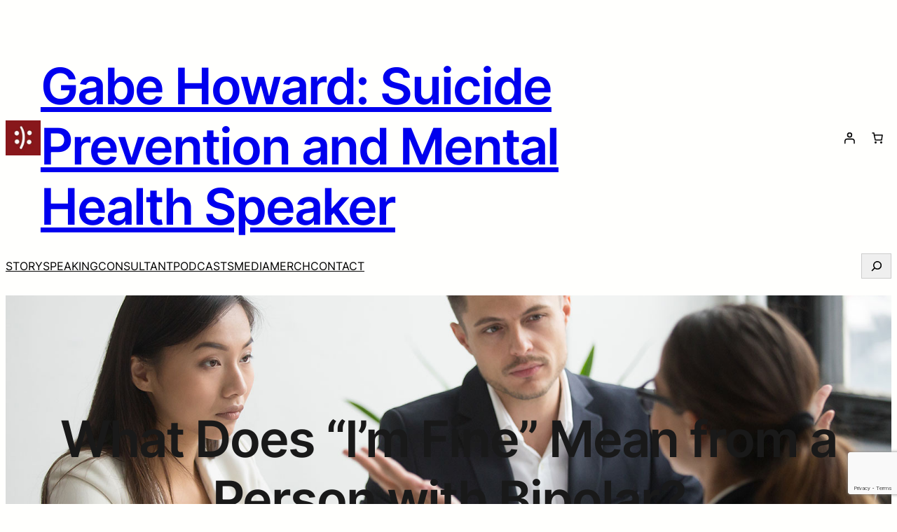

--- FILE ---
content_type: text/html; charset=utf-8
request_url: https://www.google.com/recaptcha/api2/anchor?ar=1&k=6LfqDgQdAAAAAKwY2tSTN4GadiH3eM0oMTqa5IB8&co=aHR0cHM6Ly93d3cuZ2FiZWhvd2FyZC5jb206NDQz&hl=en&v=PoyoqOPhxBO7pBk68S4YbpHZ&size=invisible&anchor-ms=20000&execute-ms=30000&cb=cjcwoll1vp51
body_size: 48878
content:
<!DOCTYPE HTML><html dir="ltr" lang="en"><head><meta http-equiv="Content-Type" content="text/html; charset=UTF-8">
<meta http-equiv="X-UA-Compatible" content="IE=edge">
<title>reCAPTCHA</title>
<style type="text/css">
/* cyrillic-ext */
@font-face {
  font-family: 'Roboto';
  font-style: normal;
  font-weight: 400;
  font-stretch: 100%;
  src: url(//fonts.gstatic.com/s/roboto/v48/KFO7CnqEu92Fr1ME7kSn66aGLdTylUAMa3GUBHMdazTgWw.woff2) format('woff2');
  unicode-range: U+0460-052F, U+1C80-1C8A, U+20B4, U+2DE0-2DFF, U+A640-A69F, U+FE2E-FE2F;
}
/* cyrillic */
@font-face {
  font-family: 'Roboto';
  font-style: normal;
  font-weight: 400;
  font-stretch: 100%;
  src: url(//fonts.gstatic.com/s/roboto/v48/KFO7CnqEu92Fr1ME7kSn66aGLdTylUAMa3iUBHMdazTgWw.woff2) format('woff2');
  unicode-range: U+0301, U+0400-045F, U+0490-0491, U+04B0-04B1, U+2116;
}
/* greek-ext */
@font-face {
  font-family: 'Roboto';
  font-style: normal;
  font-weight: 400;
  font-stretch: 100%;
  src: url(//fonts.gstatic.com/s/roboto/v48/KFO7CnqEu92Fr1ME7kSn66aGLdTylUAMa3CUBHMdazTgWw.woff2) format('woff2');
  unicode-range: U+1F00-1FFF;
}
/* greek */
@font-face {
  font-family: 'Roboto';
  font-style: normal;
  font-weight: 400;
  font-stretch: 100%;
  src: url(//fonts.gstatic.com/s/roboto/v48/KFO7CnqEu92Fr1ME7kSn66aGLdTylUAMa3-UBHMdazTgWw.woff2) format('woff2');
  unicode-range: U+0370-0377, U+037A-037F, U+0384-038A, U+038C, U+038E-03A1, U+03A3-03FF;
}
/* math */
@font-face {
  font-family: 'Roboto';
  font-style: normal;
  font-weight: 400;
  font-stretch: 100%;
  src: url(//fonts.gstatic.com/s/roboto/v48/KFO7CnqEu92Fr1ME7kSn66aGLdTylUAMawCUBHMdazTgWw.woff2) format('woff2');
  unicode-range: U+0302-0303, U+0305, U+0307-0308, U+0310, U+0312, U+0315, U+031A, U+0326-0327, U+032C, U+032F-0330, U+0332-0333, U+0338, U+033A, U+0346, U+034D, U+0391-03A1, U+03A3-03A9, U+03B1-03C9, U+03D1, U+03D5-03D6, U+03F0-03F1, U+03F4-03F5, U+2016-2017, U+2034-2038, U+203C, U+2040, U+2043, U+2047, U+2050, U+2057, U+205F, U+2070-2071, U+2074-208E, U+2090-209C, U+20D0-20DC, U+20E1, U+20E5-20EF, U+2100-2112, U+2114-2115, U+2117-2121, U+2123-214F, U+2190, U+2192, U+2194-21AE, U+21B0-21E5, U+21F1-21F2, U+21F4-2211, U+2213-2214, U+2216-22FF, U+2308-230B, U+2310, U+2319, U+231C-2321, U+2336-237A, U+237C, U+2395, U+239B-23B7, U+23D0, U+23DC-23E1, U+2474-2475, U+25AF, U+25B3, U+25B7, U+25BD, U+25C1, U+25CA, U+25CC, U+25FB, U+266D-266F, U+27C0-27FF, U+2900-2AFF, U+2B0E-2B11, U+2B30-2B4C, U+2BFE, U+3030, U+FF5B, U+FF5D, U+1D400-1D7FF, U+1EE00-1EEFF;
}
/* symbols */
@font-face {
  font-family: 'Roboto';
  font-style: normal;
  font-weight: 400;
  font-stretch: 100%;
  src: url(//fonts.gstatic.com/s/roboto/v48/KFO7CnqEu92Fr1ME7kSn66aGLdTylUAMaxKUBHMdazTgWw.woff2) format('woff2');
  unicode-range: U+0001-000C, U+000E-001F, U+007F-009F, U+20DD-20E0, U+20E2-20E4, U+2150-218F, U+2190, U+2192, U+2194-2199, U+21AF, U+21E6-21F0, U+21F3, U+2218-2219, U+2299, U+22C4-22C6, U+2300-243F, U+2440-244A, U+2460-24FF, U+25A0-27BF, U+2800-28FF, U+2921-2922, U+2981, U+29BF, U+29EB, U+2B00-2BFF, U+4DC0-4DFF, U+FFF9-FFFB, U+10140-1018E, U+10190-1019C, U+101A0, U+101D0-101FD, U+102E0-102FB, U+10E60-10E7E, U+1D2C0-1D2D3, U+1D2E0-1D37F, U+1F000-1F0FF, U+1F100-1F1AD, U+1F1E6-1F1FF, U+1F30D-1F30F, U+1F315, U+1F31C, U+1F31E, U+1F320-1F32C, U+1F336, U+1F378, U+1F37D, U+1F382, U+1F393-1F39F, U+1F3A7-1F3A8, U+1F3AC-1F3AF, U+1F3C2, U+1F3C4-1F3C6, U+1F3CA-1F3CE, U+1F3D4-1F3E0, U+1F3ED, U+1F3F1-1F3F3, U+1F3F5-1F3F7, U+1F408, U+1F415, U+1F41F, U+1F426, U+1F43F, U+1F441-1F442, U+1F444, U+1F446-1F449, U+1F44C-1F44E, U+1F453, U+1F46A, U+1F47D, U+1F4A3, U+1F4B0, U+1F4B3, U+1F4B9, U+1F4BB, U+1F4BF, U+1F4C8-1F4CB, U+1F4D6, U+1F4DA, U+1F4DF, U+1F4E3-1F4E6, U+1F4EA-1F4ED, U+1F4F7, U+1F4F9-1F4FB, U+1F4FD-1F4FE, U+1F503, U+1F507-1F50B, U+1F50D, U+1F512-1F513, U+1F53E-1F54A, U+1F54F-1F5FA, U+1F610, U+1F650-1F67F, U+1F687, U+1F68D, U+1F691, U+1F694, U+1F698, U+1F6AD, U+1F6B2, U+1F6B9-1F6BA, U+1F6BC, U+1F6C6-1F6CF, U+1F6D3-1F6D7, U+1F6E0-1F6EA, U+1F6F0-1F6F3, U+1F6F7-1F6FC, U+1F700-1F7FF, U+1F800-1F80B, U+1F810-1F847, U+1F850-1F859, U+1F860-1F887, U+1F890-1F8AD, U+1F8B0-1F8BB, U+1F8C0-1F8C1, U+1F900-1F90B, U+1F93B, U+1F946, U+1F984, U+1F996, U+1F9E9, U+1FA00-1FA6F, U+1FA70-1FA7C, U+1FA80-1FA89, U+1FA8F-1FAC6, U+1FACE-1FADC, U+1FADF-1FAE9, U+1FAF0-1FAF8, U+1FB00-1FBFF;
}
/* vietnamese */
@font-face {
  font-family: 'Roboto';
  font-style: normal;
  font-weight: 400;
  font-stretch: 100%;
  src: url(//fonts.gstatic.com/s/roboto/v48/KFO7CnqEu92Fr1ME7kSn66aGLdTylUAMa3OUBHMdazTgWw.woff2) format('woff2');
  unicode-range: U+0102-0103, U+0110-0111, U+0128-0129, U+0168-0169, U+01A0-01A1, U+01AF-01B0, U+0300-0301, U+0303-0304, U+0308-0309, U+0323, U+0329, U+1EA0-1EF9, U+20AB;
}
/* latin-ext */
@font-face {
  font-family: 'Roboto';
  font-style: normal;
  font-weight: 400;
  font-stretch: 100%;
  src: url(//fonts.gstatic.com/s/roboto/v48/KFO7CnqEu92Fr1ME7kSn66aGLdTylUAMa3KUBHMdazTgWw.woff2) format('woff2');
  unicode-range: U+0100-02BA, U+02BD-02C5, U+02C7-02CC, U+02CE-02D7, U+02DD-02FF, U+0304, U+0308, U+0329, U+1D00-1DBF, U+1E00-1E9F, U+1EF2-1EFF, U+2020, U+20A0-20AB, U+20AD-20C0, U+2113, U+2C60-2C7F, U+A720-A7FF;
}
/* latin */
@font-face {
  font-family: 'Roboto';
  font-style: normal;
  font-weight: 400;
  font-stretch: 100%;
  src: url(//fonts.gstatic.com/s/roboto/v48/KFO7CnqEu92Fr1ME7kSn66aGLdTylUAMa3yUBHMdazQ.woff2) format('woff2');
  unicode-range: U+0000-00FF, U+0131, U+0152-0153, U+02BB-02BC, U+02C6, U+02DA, U+02DC, U+0304, U+0308, U+0329, U+2000-206F, U+20AC, U+2122, U+2191, U+2193, U+2212, U+2215, U+FEFF, U+FFFD;
}
/* cyrillic-ext */
@font-face {
  font-family: 'Roboto';
  font-style: normal;
  font-weight: 500;
  font-stretch: 100%;
  src: url(//fonts.gstatic.com/s/roboto/v48/KFO7CnqEu92Fr1ME7kSn66aGLdTylUAMa3GUBHMdazTgWw.woff2) format('woff2');
  unicode-range: U+0460-052F, U+1C80-1C8A, U+20B4, U+2DE0-2DFF, U+A640-A69F, U+FE2E-FE2F;
}
/* cyrillic */
@font-face {
  font-family: 'Roboto';
  font-style: normal;
  font-weight: 500;
  font-stretch: 100%;
  src: url(//fonts.gstatic.com/s/roboto/v48/KFO7CnqEu92Fr1ME7kSn66aGLdTylUAMa3iUBHMdazTgWw.woff2) format('woff2');
  unicode-range: U+0301, U+0400-045F, U+0490-0491, U+04B0-04B1, U+2116;
}
/* greek-ext */
@font-face {
  font-family: 'Roboto';
  font-style: normal;
  font-weight: 500;
  font-stretch: 100%;
  src: url(//fonts.gstatic.com/s/roboto/v48/KFO7CnqEu92Fr1ME7kSn66aGLdTylUAMa3CUBHMdazTgWw.woff2) format('woff2');
  unicode-range: U+1F00-1FFF;
}
/* greek */
@font-face {
  font-family: 'Roboto';
  font-style: normal;
  font-weight: 500;
  font-stretch: 100%;
  src: url(//fonts.gstatic.com/s/roboto/v48/KFO7CnqEu92Fr1ME7kSn66aGLdTylUAMa3-UBHMdazTgWw.woff2) format('woff2');
  unicode-range: U+0370-0377, U+037A-037F, U+0384-038A, U+038C, U+038E-03A1, U+03A3-03FF;
}
/* math */
@font-face {
  font-family: 'Roboto';
  font-style: normal;
  font-weight: 500;
  font-stretch: 100%;
  src: url(//fonts.gstatic.com/s/roboto/v48/KFO7CnqEu92Fr1ME7kSn66aGLdTylUAMawCUBHMdazTgWw.woff2) format('woff2');
  unicode-range: U+0302-0303, U+0305, U+0307-0308, U+0310, U+0312, U+0315, U+031A, U+0326-0327, U+032C, U+032F-0330, U+0332-0333, U+0338, U+033A, U+0346, U+034D, U+0391-03A1, U+03A3-03A9, U+03B1-03C9, U+03D1, U+03D5-03D6, U+03F0-03F1, U+03F4-03F5, U+2016-2017, U+2034-2038, U+203C, U+2040, U+2043, U+2047, U+2050, U+2057, U+205F, U+2070-2071, U+2074-208E, U+2090-209C, U+20D0-20DC, U+20E1, U+20E5-20EF, U+2100-2112, U+2114-2115, U+2117-2121, U+2123-214F, U+2190, U+2192, U+2194-21AE, U+21B0-21E5, U+21F1-21F2, U+21F4-2211, U+2213-2214, U+2216-22FF, U+2308-230B, U+2310, U+2319, U+231C-2321, U+2336-237A, U+237C, U+2395, U+239B-23B7, U+23D0, U+23DC-23E1, U+2474-2475, U+25AF, U+25B3, U+25B7, U+25BD, U+25C1, U+25CA, U+25CC, U+25FB, U+266D-266F, U+27C0-27FF, U+2900-2AFF, U+2B0E-2B11, U+2B30-2B4C, U+2BFE, U+3030, U+FF5B, U+FF5D, U+1D400-1D7FF, U+1EE00-1EEFF;
}
/* symbols */
@font-face {
  font-family: 'Roboto';
  font-style: normal;
  font-weight: 500;
  font-stretch: 100%;
  src: url(//fonts.gstatic.com/s/roboto/v48/KFO7CnqEu92Fr1ME7kSn66aGLdTylUAMaxKUBHMdazTgWw.woff2) format('woff2');
  unicode-range: U+0001-000C, U+000E-001F, U+007F-009F, U+20DD-20E0, U+20E2-20E4, U+2150-218F, U+2190, U+2192, U+2194-2199, U+21AF, U+21E6-21F0, U+21F3, U+2218-2219, U+2299, U+22C4-22C6, U+2300-243F, U+2440-244A, U+2460-24FF, U+25A0-27BF, U+2800-28FF, U+2921-2922, U+2981, U+29BF, U+29EB, U+2B00-2BFF, U+4DC0-4DFF, U+FFF9-FFFB, U+10140-1018E, U+10190-1019C, U+101A0, U+101D0-101FD, U+102E0-102FB, U+10E60-10E7E, U+1D2C0-1D2D3, U+1D2E0-1D37F, U+1F000-1F0FF, U+1F100-1F1AD, U+1F1E6-1F1FF, U+1F30D-1F30F, U+1F315, U+1F31C, U+1F31E, U+1F320-1F32C, U+1F336, U+1F378, U+1F37D, U+1F382, U+1F393-1F39F, U+1F3A7-1F3A8, U+1F3AC-1F3AF, U+1F3C2, U+1F3C4-1F3C6, U+1F3CA-1F3CE, U+1F3D4-1F3E0, U+1F3ED, U+1F3F1-1F3F3, U+1F3F5-1F3F7, U+1F408, U+1F415, U+1F41F, U+1F426, U+1F43F, U+1F441-1F442, U+1F444, U+1F446-1F449, U+1F44C-1F44E, U+1F453, U+1F46A, U+1F47D, U+1F4A3, U+1F4B0, U+1F4B3, U+1F4B9, U+1F4BB, U+1F4BF, U+1F4C8-1F4CB, U+1F4D6, U+1F4DA, U+1F4DF, U+1F4E3-1F4E6, U+1F4EA-1F4ED, U+1F4F7, U+1F4F9-1F4FB, U+1F4FD-1F4FE, U+1F503, U+1F507-1F50B, U+1F50D, U+1F512-1F513, U+1F53E-1F54A, U+1F54F-1F5FA, U+1F610, U+1F650-1F67F, U+1F687, U+1F68D, U+1F691, U+1F694, U+1F698, U+1F6AD, U+1F6B2, U+1F6B9-1F6BA, U+1F6BC, U+1F6C6-1F6CF, U+1F6D3-1F6D7, U+1F6E0-1F6EA, U+1F6F0-1F6F3, U+1F6F7-1F6FC, U+1F700-1F7FF, U+1F800-1F80B, U+1F810-1F847, U+1F850-1F859, U+1F860-1F887, U+1F890-1F8AD, U+1F8B0-1F8BB, U+1F8C0-1F8C1, U+1F900-1F90B, U+1F93B, U+1F946, U+1F984, U+1F996, U+1F9E9, U+1FA00-1FA6F, U+1FA70-1FA7C, U+1FA80-1FA89, U+1FA8F-1FAC6, U+1FACE-1FADC, U+1FADF-1FAE9, U+1FAF0-1FAF8, U+1FB00-1FBFF;
}
/* vietnamese */
@font-face {
  font-family: 'Roboto';
  font-style: normal;
  font-weight: 500;
  font-stretch: 100%;
  src: url(//fonts.gstatic.com/s/roboto/v48/KFO7CnqEu92Fr1ME7kSn66aGLdTylUAMa3OUBHMdazTgWw.woff2) format('woff2');
  unicode-range: U+0102-0103, U+0110-0111, U+0128-0129, U+0168-0169, U+01A0-01A1, U+01AF-01B0, U+0300-0301, U+0303-0304, U+0308-0309, U+0323, U+0329, U+1EA0-1EF9, U+20AB;
}
/* latin-ext */
@font-face {
  font-family: 'Roboto';
  font-style: normal;
  font-weight: 500;
  font-stretch: 100%;
  src: url(//fonts.gstatic.com/s/roboto/v48/KFO7CnqEu92Fr1ME7kSn66aGLdTylUAMa3KUBHMdazTgWw.woff2) format('woff2');
  unicode-range: U+0100-02BA, U+02BD-02C5, U+02C7-02CC, U+02CE-02D7, U+02DD-02FF, U+0304, U+0308, U+0329, U+1D00-1DBF, U+1E00-1E9F, U+1EF2-1EFF, U+2020, U+20A0-20AB, U+20AD-20C0, U+2113, U+2C60-2C7F, U+A720-A7FF;
}
/* latin */
@font-face {
  font-family: 'Roboto';
  font-style: normal;
  font-weight: 500;
  font-stretch: 100%;
  src: url(//fonts.gstatic.com/s/roboto/v48/KFO7CnqEu92Fr1ME7kSn66aGLdTylUAMa3yUBHMdazQ.woff2) format('woff2');
  unicode-range: U+0000-00FF, U+0131, U+0152-0153, U+02BB-02BC, U+02C6, U+02DA, U+02DC, U+0304, U+0308, U+0329, U+2000-206F, U+20AC, U+2122, U+2191, U+2193, U+2212, U+2215, U+FEFF, U+FFFD;
}
/* cyrillic-ext */
@font-face {
  font-family: 'Roboto';
  font-style: normal;
  font-weight: 900;
  font-stretch: 100%;
  src: url(//fonts.gstatic.com/s/roboto/v48/KFO7CnqEu92Fr1ME7kSn66aGLdTylUAMa3GUBHMdazTgWw.woff2) format('woff2');
  unicode-range: U+0460-052F, U+1C80-1C8A, U+20B4, U+2DE0-2DFF, U+A640-A69F, U+FE2E-FE2F;
}
/* cyrillic */
@font-face {
  font-family: 'Roboto';
  font-style: normal;
  font-weight: 900;
  font-stretch: 100%;
  src: url(//fonts.gstatic.com/s/roboto/v48/KFO7CnqEu92Fr1ME7kSn66aGLdTylUAMa3iUBHMdazTgWw.woff2) format('woff2');
  unicode-range: U+0301, U+0400-045F, U+0490-0491, U+04B0-04B1, U+2116;
}
/* greek-ext */
@font-face {
  font-family: 'Roboto';
  font-style: normal;
  font-weight: 900;
  font-stretch: 100%;
  src: url(//fonts.gstatic.com/s/roboto/v48/KFO7CnqEu92Fr1ME7kSn66aGLdTylUAMa3CUBHMdazTgWw.woff2) format('woff2');
  unicode-range: U+1F00-1FFF;
}
/* greek */
@font-face {
  font-family: 'Roboto';
  font-style: normal;
  font-weight: 900;
  font-stretch: 100%;
  src: url(//fonts.gstatic.com/s/roboto/v48/KFO7CnqEu92Fr1ME7kSn66aGLdTylUAMa3-UBHMdazTgWw.woff2) format('woff2');
  unicode-range: U+0370-0377, U+037A-037F, U+0384-038A, U+038C, U+038E-03A1, U+03A3-03FF;
}
/* math */
@font-face {
  font-family: 'Roboto';
  font-style: normal;
  font-weight: 900;
  font-stretch: 100%;
  src: url(//fonts.gstatic.com/s/roboto/v48/KFO7CnqEu92Fr1ME7kSn66aGLdTylUAMawCUBHMdazTgWw.woff2) format('woff2');
  unicode-range: U+0302-0303, U+0305, U+0307-0308, U+0310, U+0312, U+0315, U+031A, U+0326-0327, U+032C, U+032F-0330, U+0332-0333, U+0338, U+033A, U+0346, U+034D, U+0391-03A1, U+03A3-03A9, U+03B1-03C9, U+03D1, U+03D5-03D6, U+03F0-03F1, U+03F4-03F5, U+2016-2017, U+2034-2038, U+203C, U+2040, U+2043, U+2047, U+2050, U+2057, U+205F, U+2070-2071, U+2074-208E, U+2090-209C, U+20D0-20DC, U+20E1, U+20E5-20EF, U+2100-2112, U+2114-2115, U+2117-2121, U+2123-214F, U+2190, U+2192, U+2194-21AE, U+21B0-21E5, U+21F1-21F2, U+21F4-2211, U+2213-2214, U+2216-22FF, U+2308-230B, U+2310, U+2319, U+231C-2321, U+2336-237A, U+237C, U+2395, U+239B-23B7, U+23D0, U+23DC-23E1, U+2474-2475, U+25AF, U+25B3, U+25B7, U+25BD, U+25C1, U+25CA, U+25CC, U+25FB, U+266D-266F, U+27C0-27FF, U+2900-2AFF, U+2B0E-2B11, U+2B30-2B4C, U+2BFE, U+3030, U+FF5B, U+FF5D, U+1D400-1D7FF, U+1EE00-1EEFF;
}
/* symbols */
@font-face {
  font-family: 'Roboto';
  font-style: normal;
  font-weight: 900;
  font-stretch: 100%;
  src: url(//fonts.gstatic.com/s/roboto/v48/KFO7CnqEu92Fr1ME7kSn66aGLdTylUAMaxKUBHMdazTgWw.woff2) format('woff2');
  unicode-range: U+0001-000C, U+000E-001F, U+007F-009F, U+20DD-20E0, U+20E2-20E4, U+2150-218F, U+2190, U+2192, U+2194-2199, U+21AF, U+21E6-21F0, U+21F3, U+2218-2219, U+2299, U+22C4-22C6, U+2300-243F, U+2440-244A, U+2460-24FF, U+25A0-27BF, U+2800-28FF, U+2921-2922, U+2981, U+29BF, U+29EB, U+2B00-2BFF, U+4DC0-4DFF, U+FFF9-FFFB, U+10140-1018E, U+10190-1019C, U+101A0, U+101D0-101FD, U+102E0-102FB, U+10E60-10E7E, U+1D2C0-1D2D3, U+1D2E0-1D37F, U+1F000-1F0FF, U+1F100-1F1AD, U+1F1E6-1F1FF, U+1F30D-1F30F, U+1F315, U+1F31C, U+1F31E, U+1F320-1F32C, U+1F336, U+1F378, U+1F37D, U+1F382, U+1F393-1F39F, U+1F3A7-1F3A8, U+1F3AC-1F3AF, U+1F3C2, U+1F3C4-1F3C6, U+1F3CA-1F3CE, U+1F3D4-1F3E0, U+1F3ED, U+1F3F1-1F3F3, U+1F3F5-1F3F7, U+1F408, U+1F415, U+1F41F, U+1F426, U+1F43F, U+1F441-1F442, U+1F444, U+1F446-1F449, U+1F44C-1F44E, U+1F453, U+1F46A, U+1F47D, U+1F4A3, U+1F4B0, U+1F4B3, U+1F4B9, U+1F4BB, U+1F4BF, U+1F4C8-1F4CB, U+1F4D6, U+1F4DA, U+1F4DF, U+1F4E3-1F4E6, U+1F4EA-1F4ED, U+1F4F7, U+1F4F9-1F4FB, U+1F4FD-1F4FE, U+1F503, U+1F507-1F50B, U+1F50D, U+1F512-1F513, U+1F53E-1F54A, U+1F54F-1F5FA, U+1F610, U+1F650-1F67F, U+1F687, U+1F68D, U+1F691, U+1F694, U+1F698, U+1F6AD, U+1F6B2, U+1F6B9-1F6BA, U+1F6BC, U+1F6C6-1F6CF, U+1F6D3-1F6D7, U+1F6E0-1F6EA, U+1F6F0-1F6F3, U+1F6F7-1F6FC, U+1F700-1F7FF, U+1F800-1F80B, U+1F810-1F847, U+1F850-1F859, U+1F860-1F887, U+1F890-1F8AD, U+1F8B0-1F8BB, U+1F8C0-1F8C1, U+1F900-1F90B, U+1F93B, U+1F946, U+1F984, U+1F996, U+1F9E9, U+1FA00-1FA6F, U+1FA70-1FA7C, U+1FA80-1FA89, U+1FA8F-1FAC6, U+1FACE-1FADC, U+1FADF-1FAE9, U+1FAF0-1FAF8, U+1FB00-1FBFF;
}
/* vietnamese */
@font-face {
  font-family: 'Roboto';
  font-style: normal;
  font-weight: 900;
  font-stretch: 100%;
  src: url(//fonts.gstatic.com/s/roboto/v48/KFO7CnqEu92Fr1ME7kSn66aGLdTylUAMa3OUBHMdazTgWw.woff2) format('woff2');
  unicode-range: U+0102-0103, U+0110-0111, U+0128-0129, U+0168-0169, U+01A0-01A1, U+01AF-01B0, U+0300-0301, U+0303-0304, U+0308-0309, U+0323, U+0329, U+1EA0-1EF9, U+20AB;
}
/* latin-ext */
@font-face {
  font-family: 'Roboto';
  font-style: normal;
  font-weight: 900;
  font-stretch: 100%;
  src: url(//fonts.gstatic.com/s/roboto/v48/KFO7CnqEu92Fr1ME7kSn66aGLdTylUAMa3KUBHMdazTgWw.woff2) format('woff2');
  unicode-range: U+0100-02BA, U+02BD-02C5, U+02C7-02CC, U+02CE-02D7, U+02DD-02FF, U+0304, U+0308, U+0329, U+1D00-1DBF, U+1E00-1E9F, U+1EF2-1EFF, U+2020, U+20A0-20AB, U+20AD-20C0, U+2113, U+2C60-2C7F, U+A720-A7FF;
}
/* latin */
@font-face {
  font-family: 'Roboto';
  font-style: normal;
  font-weight: 900;
  font-stretch: 100%;
  src: url(//fonts.gstatic.com/s/roboto/v48/KFO7CnqEu92Fr1ME7kSn66aGLdTylUAMa3yUBHMdazQ.woff2) format('woff2');
  unicode-range: U+0000-00FF, U+0131, U+0152-0153, U+02BB-02BC, U+02C6, U+02DA, U+02DC, U+0304, U+0308, U+0329, U+2000-206F, U+20AC, U+2122, U+2191, U+2193, U+2212, U+2215, U+FEFF, U+FFFD;
}

</style>
<link rel="stylesheet" type="text/css" href="https://www.gstatic.com/recaptcha/releases/PoyoqOPhxBO7pBk68S4YbpHZ/styles__ltr.css">
<script nonce="3yWHxW-JYyQHoWp3jow_aw" type="text/javascript">window['__recaptcha_api'] = 'https://www.google.com/recaptcha/api2/';</script>
<script type="text/javascript" src="https://www.gstatic.com/recaptcha/releases/PoyoqOPhxBO7pBk68S4YbpHZ/recaptcha__en.js" nonce="3yWHxW-JYyQHoWp3jow_aw">
      
    </script></head>
<body><div id="rc-anchor-alert" class="rc-anchor-alert"></div>
<input type="hidden" id="recaptcha-token" value="[base64]">
<script type="text/javascript" nonce="3yWHxW-JYyQHoWp3jow_aw">
      recaptcha.anchor.Main.init("[\x22ainput\x22,[\x22bgdata\x22,\x22\x22,\[base64]/[base64]/MjU1Ong/[base64]/[base64]/[base64]/[base64]/[base64]/[base64]/[base64]/[base64]/[base64]/[base64]/[base64]/[base64]/[base64]/[base64]/[base64]\\u003d\x22,\[base64]\x22,\x22bFdqTV7ChlDCjlrCocKfwoLDgMORO8OrZsO9wokHCsKFwpBLw4N7woBOwolkO8Ozw7/CnCHClMK/b3cXKcKLwpbDtBZTwoNgaMKNAsOnWyLCgXRvPlPCug5bw5YUX8KgE8KDw5jDjW3ClQHDgMK7ecONwoTCpW/CjHjCsEPCmCRaKsK5wqHCnCUNwpVfw6zCuklADVIkBA0OwoLDozbDvsOJSh7CgsOqWBdDwpY9wqN4wrtgwr3DpHgJw7LDuSXCn8OvLn/CsC4jwqbClDgGOUTCrB0+cMOEZ3LCgHEJw5TDqsKkwqcNdVbCmk0LM8KaL8OvwoTDphrCuFDDmcOcRMKcw4XCm8O7w7VEIR/DuMKubsKhw6RvOsOdw5sEwp7Cm8KOB8KRw4UHw5Mrf8OWRE7Cs8O+wrRdw4zCqsKSw7fDh8O7IjHDnsKHBz/CpV7CpnLClMKtw5IWesOhdVxfJThmJ0ELw6fCoSEmw4bDqmrDosO8wp8Sw7fCn24fAT3DuE8eB1PDiBE1w4oPOTPCpcOdwpPCpSxYw5l1w6DDl8KkwoPCt3HCpsOywroPwpzCn8O9aMKiKg0Aw48xBcKzXcK/Xi55YMKkwp/CiD3Dmlpfw4pRI8Khw63Dn8OSw5l5WMOnw5vCqULCnlYUQ2Qkw5tnAlrChMK9w7FEMihIRGEdwpt7w6YAAcKiJi9VwoY4w7tiaDrDvMOxwqBvw4TDjmVeXsOrX0d/[base64]/DsWRPMcOIwrvCtsKNw5rCi8K9w6jDk2FQwrovDgbCtcKVw7JJO8KwQWVPwpI5ZcOewrvClmsawo/CvWnDr8Oaw6kZLxnDmMKxwpo6WjnDs8OwGsOEfsO/w4MEw5QtNx3DpcOPPsOgBMOoLG7DnVMow5bClsOaD07Cmk7Ckid6w4/[base64]/[base64]/DrcK5K8OOwrUVLsOsQXLDrcOOwrLDoR/[base64]/Cn0I3VcK2GcK7wrkMw5ANwp0JLcKWZhs1wonDjcK0w47CkGfDj8KUwpMMw60RX0kvwqY4CmVob8K3wqfDthLCo8OOOsO/[base64]/QCLDscO5CGrCmFTCtFHDgE0ywr7DjsOPdMOew4HDt8OXw4XDpnw+w6nCvwDDrg7CqidFw7YIw57DgsOxwp/[base64]/CsgfDq8K5MFwOwrA3w5Qswq0Zw6R7OMKLRcKmacOcwo4/w7YmwrbDvERNwo17w7HCkyLChGQgVRE/w5Z0M8KSw6DCucO9wrDDkcK7w6lmwp1tw4tVw7I5w4nCvljCt8K8E8KYWllga8KuwqZ7e8OlcVh+QMKRdyPDlk8owqlLE8KGAGzCoXbCkcK0BsO6w4DDtX/[base64]/DiVUAw6FzS8O6w4TCm3YHw75wWsKTwrMEwp12SC1QwqocFgQmJyPDl8Oyw7wZwojCtV53W8K/WcKZwpFzLCbChDYMw7IQC8OKwp8KOF3Du8KCwoYsUisFwpTCnUk8NHIfwpt7UcK+C8KMBXlXYMOlJC7DpELCuR8ETBJGVcORwqHCmxIywrsDQEF3woFlURzDvxPCl8KTNkMBNcKSR8Otw54ewqzCssOzSm5Bwp/CskJRw54hPsOxKyIEdFU9AMKewpjDucObwqbCvMOcw6Vjwp1CchPDgsK3Sw/DjGxnwoI+dcK6wrfClcKgwoLDj8Ouw6sVwpQGw6/Dv8KVM8Kkwq7DtFdXQW/Cm8Ogw69yw5Agw4ofwqvClmUSRQN+DlpVHsO8DsO1Y8KmwoDDrsK0acOFw55/wot4w5EXNQPDq0wQSVnCnRzCqMKFw5nClmsXbcO5w6PCncKYbsOBw5DCjk9Nw5XCg2Unw4NgMcK/O33CoGNuZMOeJ8KLJsKcw7E7wr8sLcO5w5vCqsKNe3bDi8OOw7rCkMKHwqRfwq04f2s5wp3Dv04/PsKaS8KxUcKuwrsNfGDDiFdBHCN/wpnCk8Ogw6pGE8KZJBwbEQgUPMOTCS9vIcOYEsKrMT0qUsK9w7jCicOcwr3CscKORRXDjsKlwr7Cvx5Dw60dwqDDtwDCjlTCj8Ozw4fCiEYDe0JuwpBIBjPDrnvCskV/[base64]/[base64]/DuMKfw5TCg8K2O8KGeA7CtlXDrcOdwpLCusOnw7rCucKHK8Ocw7oyTElyJVLDhsO/KsOowpBaw6Aiw4fCh8KMw6c4wo/[base64]/[base64]/[base64]/DgEPDrABpwrwawp3Dh8KtVcKYTMOEKMOkw6kEwqxzw5wqwrsDw5HDk1TDn8KRwqrDtcKGw4nDnMO3w7YSJyrDlihaw5g7HMO6wpxic8O7TjF0w6IRwrpawoLDhl3DoE/DmBrDlEcBRwRyaMK8dSvCtcOdwohEPcOtHMOEw7DCgkTCuMKFXMO9woROwroSO1QGwotNwoMLE8OPWcOpUHFFwo7DisOVwojCscOoDMOyw5nCisOqXMKENE3DuQzDkRnCukrDqsOIwo7Ds8O4w6/CuAlbPAYRW8Kww4TCpiFXwogKQznDv3/Dn8OHwqvCkj7DmFvDs8Kuw5TDksKdw7/DtSI4c8OuTsOyOx7DiVTDqkTDg8OgaC/Csidjw7hTw4LCgMKRDHVww7glwq/CulzDg3PDlCPDqMKhcxDCtEgSZRgMwq5fwoHChcOTT01Dw74iNGV7dA4hNWXCvcK9wovDvQ3DmUdobjNPwq3CsE7DnzrDn8KJOQXCr8Kxb0TDvcKRLhdYUypNWXJYCxXCond9w6thwooLHsOSXMKcwo7DqCdMLMKHV2vCqMK/wqzCmcOtw5LCgcO2w5bCqzbDncK6EMK/wq5PwoHCo2XDlHnDg3YDwol1SMKmT1bDmMOywrlpU8O4AGTCmVJFw6nDuMKdb8OwwqUzD8OCwqoGIMOPw4MlDsKqPsOhPQtswo/DqXrDrsORDsKMwrbCpcOJwo1rw5rDqTbCosOvw4bCslvDocKkwoNWw4TDrj58w7lyLnbDp8KFwqPCmHAhIMOSHcKiMBBpKnPDgcKBw5HCmsKxwrAIwq7Dm8OJEBU2wqPCh3/CjMKawpEfEsKuwpDDicKEKh/DqsKjSjbCpwcnwqvDhHIew41kwowsw4wOw6HDrcOkMcK7w4t4ThRhA8Kvw55cwq0hSztlMALDk3TCilVrw4/Dpzd0CVM9w44Fw7TDt8O+N8Kyw6/[base64]/Co8KXEcOTCQLDrjYbwq/DvlnCrTkOwqRSFTxgdWdWw6YQPSxyw7/CnlFOPcKFHcKXEFwODETCtsKRwphpw4bDt38ewqfDtDt2FsK1Q8K/bEnCqW7DuMKVFMKLwqrDk8OLAsKkesKHEgQ+w4M2wr3DmB5jKsO4wqI/w5/DgsKoDAbDt8Omwo8kJWTCkg1HwojDpA7DoMOADMKkb8OJXsKeJhnDmhw6McKWN8ObwrDDiRJvFsOowpZTMw/CkcOawrjDncOfMhQpw5nCjwrDhUA1w4x2wohMwr/[base64]/DvFwLeRTDu8OSZEXDncO4wqJLw41TQcKmTD1hPcOTGVkgw6lSwqFxw4LClMO1w4E1CRMFwopEbcOgwqfCsFs8fARGw4s/KXzDq8KNw4Fkw7dcw5DDscKuwqUMwpdDw4XCtsKBw73Dq3rDvcKnUyhrBQJZwohZwpkyU8ORw6/DqHAqAz/DncKgwpNFwosOYsOow6t3TkbCnB9kwq4jwpbCuQ7DlSQqw4fCv1/CpRPCn8Otw7smGCcMw4pjM8KAT8Ksw4XCsW3CujrCuDfDq8OSw5nDqcKVYcOILsOww6dOwpwZFyRGZsOAMsKDwpUSJ05JGG0KfcKFO216eQDDt8OTwppkwrJeBQvDgMO3Z8OXJsKMw4jDjcKTPgRowrvCtSxcwpNpUMOaTMO1w5zCrUPCisK1RMKswotXVV/Ds8OAwrpEw48bw4LCvcOUTMKuVypOccKGw6jCv8OYwqMSbMOfw7rCusK0AHhvacK8w48kwrs/S8OGw4lGw6EkX8Oiw68owqFHF8Olwo8/woTDsgTCo1TCo8O0w6ozwrzCjHrDhGktScK4wqBGwrvCgsKMw5LCqGXDgMKvw6BkShHDgMOAw7nChEjDssO7wrHDnDrCjcK1JcOKeWoVIF3DizjCtsKbbsKaA8KfYGwxTCA9wpk1w5PCkMKhasOHDsKGw6ZZeQx9woVADRnDjzF/V0HDrB3Cj8KkwqrDtMO4w55jNUnDlMKrw47DrHpVwoI2EMKYw77DlR/CkRd1OsO6w54kP1YMB8Otf8KDX23DvS/Dm0UJwpbCiSN1wpDDl11Sw73DsEk/[base64]/Dh8OscDBVLMKzwp7Cnh9hw7RgJ345G0HCg33CgsKPw77DtMO2PFfDjsKMw6LDvsKoFAt3NhfCl8OhMgbCglQ5woFxw5RpCU/DsMO+w4BzKTY6BcKnw4RiAcKzw4NSAmt5XhHDtFg2dcOQwqptwqbCuGTCgMOzwq5iasKEUmEndkF/wpbDssOXBcKowovDqWQIcUzDnHI+wpIzw7nCjz0dWEldw5zDtjU3KGUFVsKgBMO1wpNmw6vDkBjCozltw4vCngUfw4vCnTIFM8OLwpoCw43DgcKTw5nCrcKLLsOFw4fDiXEew55Owo5fAcKdacK7wrstQsOvw58jwqwzbcOgw7YKMh/DncKNwpEJw7oaZ8KgZcO8wrfClsOEYTF5fg/[base64]/wq7Cq3kQQcOdeHHDhn7CgsKPNUDDtMKVMsO7SgVbEMO3JcONFiPDnCNJw68pw4gJHMO/w4TCl8Kew5/CgsOfw5Vawr0/w7vDnmjCg8Olw4XChEbCnMO8w4tWe8KvHzvCpMO5NcKbUcKhwpHCuwzCisK9T8KVGRgSw6/DrcOGw5MdAcONw4rCtQ3DtcKlPcKHw5F9w7PCrMO/wobCsAcnw6AZw77DgsO9ZMKIw7vCpsKuVsKAPQxkwrtmwpNEwprDjTrCtMO6dzAQw7PDtsKnVTkaw4/ClcOVw5kkwpPDo8Ohw4PDgSp7dVLDilMAwrHCm8KiHzfDqsKKasKoOsOewr7DnAxHw6/DhH8eHVnDs8OpdmBbeBBGwqxyw7NyBsKmRcKlaQdcHxbDlMKPZxsLwrcTw41ATsOTXHMVwpLDoQBIw7zDqmxJw6rCosKKaxJaUmgcexAYwpvDosOnwrtfwpDCjUnDmsKCH8KYMXbDjsKDesKIwqHChh3Ds8O5TcKpfH7CpyPCt8OXDSvDngPDlsKXScKdKlB/[base64]/[base64]/KgZ4ccOhfcKjwp/CqyHCki8XLmFTwpbCmg/[base64]/Cs3NjwrrDu8ORc8ObSl3CiRfDlmHCisKKXhDDusO0K8KCw4JAQxdsaQ7CvsOCRTbDnHw4Ij5RJE/Cn3zDvsKpF8OuJcKUTXrDvSnDkRTDrUodwpAtQMOOVcOWwrDCiHgaT0XCrsKuLTBiw6hvwr8Xw7Q8YgkOwrwBF3PCuzXCj2BIw5zCl8KswoRLw5HDtMOgIFI/[base64]/[base64]/DlGnDrsO8N8O/C8OXwoNkN8KKZsKLw6UXwqPDjCggwqUfQsKEwp7Dm8O8c8O0e8OaQRjCpcKbacODw6VGw6V5F2A/d8KYwqvChl3Dq3/DiWXCicOYwqpxwq4twpvCp3ooCV9RwqceWR7CligvZjzCgRnCjGsVKx9PJnLCpsK8DMOAc8Khw63CrD/DocK/[base64]/[base64]/w6PDqS3Dp8O/wo7DhjUEGsOuw5dqwqYawot3wpcrw6hdwq96Il9DQ8OVZMK9w6FKOMKCwqbDssK6wrHDucK8OMK/KgbDvsKbXDUCIMO4YSHDjMKpeMONOwViEcOtB2RXwrnDpTctX8Kiw6Qqw7/CksKQwr3Dq8Kww5jDvEXChlrCj8KBJTQqWhElwp3CuUnDik/ChQbCgsKXwokxwqokw6JQcSh+RAfCqnwJwrFIw6QLw5zDvQ3DozLCt8KcGVR4w5LDkcOqw57CqC7Cm8K5UsOIw7NgwpsAXHJQQ8Kww6DDucOowoXCicKOP8OZYj3CrQVVwpDCrcOjOMKKwqhzwpt2HMOPw6RQblTCh8OCwoRvTcKbER3DqcO/RD5pW3oFBETComc7ElrDrcOaLHFwRcOvZMKvw7LChmnDrcOow4MZw5jChzDChsKpUUzCssOAScK9D3vDm0TDulIlwoBtw5Nzwr/CvkrDq8Ksc1TCtcOVHmHCpQfDm1s+w5DDhxJgwoYsw6jCvEQowoB/R8KlAsOQwqHDkyEiw7vCqcOtRcOVw4Few4U+wrrChCs7PVXCoTbCs8Kjw67CnFLDsUQHaB88FcKswqtMwqvDjsKfwo7DkgbCiDIMwrI5d8KjwrXDm8KLw73Crhs/wpN2N8KcwofCqcOkTlIUwrIVc8OLVsK5w7wmXiLDulwWwrHCucK9enkhSXDDl8K+D8OfwpXDs8KFJMObw6kVM8OMUDXDu37DlMKpE8Ouw7/CjcOewrcyQSAowrhRcADDn8O0w7x9eSjDpQ/CocKjwoE4QzQHw7vDoQInw585JCrDmcOUw4XChDNuw61+wofCrTnDtSFjw7/DhG/DosKWw6dGS8KwwqXDp0DCpUnDssKNw7oBakMXw7MCwrISd8OWOsOUwrvCrCHCj3nCr8KCSSd3K8KuwrLCvMO/[base64]/DgMOfZ1IxbsOgw7IZwqjDpXBTdFxtwrk3w4MjBmBIRsOEw7hqfX3Cgl3Drz8aworCjsOFw6ELwqjDmwxNwpjDs8KITMOLOk0RU1ANw5LDuw7DpGs3dTfCoMOjDcKMwqUcwp52FcKowpTDqQHDhyFww6E/UsO0AcKXwpnCsg9Pwq9xJFXDscKpwqnDk0fDjMK0wpZXw4tPDUnCtTApb0bCuEvClsKoBMOfK8KVwr3Ct8OcwpcrNMO8w5gPelrDjsK6ZDDCoyNiIkHDhsO+w4bDq8OVw6Qiwp3CsMK0w7Zfw6sOwrQew5/Chz1Lw7orwqEkw5gmS8KTXsKObsKNw7Y8FsKnwr4mfMO2w7sPwpJswoAXw77CjMKfaMKiw5fCmUtMwqB6w78gYRZ0w4jChMKywobDkjLCr8OXO8Kyw6k/L8OfwpRfe0fChsOhwqzCtBnDnsK+NsKbwpTDj2PCgcO3woBpwp/ClRV8WE8pfsOGw689wqHCtcKWWsOowqbCgcK/wpfCmMOLDyQAMsK8KcK9byA5EQXCjhRYwrs5ck3CjMK6BsK3ZcKFwp9bwqjCsBMCw5nCicOkO8OWAAvCq8K/wrdoLhPCisKsemJVwoEkVsOfw5MTw4/DlAfCqAbCqhrDmcOOGsKzwqbDsgTDvMKJwr7Dq05nEcK2AcK4w5vDuUrDssKDTcKdw5nCqMKdDVgbwrTCjmHDlTbDrUJbccODdmtTM8Kbw4nChcKZOmTCgAfCiQjDsMK/wqQrwrkZIMOvw6jDrcKMw5Qtwp40MMKUdRt9wpMRXH7Dr8OuV8O7woTCmHgGOAbDkxXDlcKVw5vCtcOWwqfDsTUGw57DlGDCgcOywq1PwrbCnlwWVMOQScKpw7zCo8O5NCjCsnR1w5HCtcOSw7Vmw4LDlFfDqsKvRCEILA1dKDQlfMKnw5jCqwBPacOgw5I/[base64]/Cth/CocOECXs/FXXDhETCsBNhwql4ecOyG2xIbsO8wq/CtGdewqBjwqLCnwN9wqDDsnUmXR3CmsOkwp06XsOow6XCosObwpB/J07CrEcyBX4pF8O/a09bRVfCsMOmFWB2UA9RwoTChcKswrfCrsOYJ00SOcOTw488woIKw57Cj8KhIA7DuB93AsOAXj7CvcKwIBvCv8KNAMK9w4V8wprDhTXDtkzCnxDCpnzCgGHDksKRKBMmw5R6w4gkNMKBOsKUM35MZTLDmDTDpRTClXDDqWbDjsKMwoRRwrnCq8K8HFTDoC/ClcKBEBfCm0LCq8Kgw7YcDsKyEUE1w7PCv2fCkzTDi8KsVcOdw7XDo3syR2PDnAvDoXrCkg5UZjzCtcOXwoc3w6zDjMKoYTfCjzxTNErClcKUwozCsRHDjMOXMVTDvsOQIyNtw6V9wonDucKWVR/CjsOTGkwlAMO+Yj7DvEbCtcOsL0jDqytrKsOMwpPDmcKVKcOEwp7CsVtFwrEqw6pxLSfDlcK6B8K4wqFVJUthbTZkPcKjKyVFWTLDvjl3QhFmwqjCki/CjcKHw5HDncOTw7UcIjXCqsKqw6UKAB/[base64]/DvxF/wqfDjsO6BAnDvsKKFCxAJcOSw53DrcK9w7vCvA/DssOYdknDm8O+w6wNw7zCsx/[base64]/DgDPClcKFOcOnIcOJwq3CrWUBQQwTw49sMsKDw5EeLcOkw4DDj2LCmwY4w47Dtkhfw51oCS9Kw5jDhsO+CzjCqMKNB8ODNMK3VsOCw6fCr0zDl8K/WsOWK0fCtCXCgcOqwr/[base64]/DoQQ0ZcO0wqDCtMK9GMKyRQ5cKHQ7XXPCiMO9f8KqDcOkw7YHUsOCP8OoT8KAG8K0wqDCn1LCnAJISVvCmsKmX23Dt8Onw7PDn8O+QCbCncKoUCEBBFnDujcbwrDCnsOzTsOeRMKBwr7CrS/DnWhfwr3DsMKwMTfDp2oZWBrDjksNCmB4QHbDh1FTwocgwowHdwNVwqJzFsKQVcKKMcO2woHCqMKHwo3Cj0zCvzpNw5tfwqsdAHbDng7DuBEnD8Kxw5ZzACDDj8OLacKaEMKje8KsPsO/w4/Do37Cj0rCoWlGPcO3RMKcNsKnw5NkeEQow7h+OiVAbcKibxIAc8KDRB5Zw7vCmBAFZDJMN8OlwqofTyHCr8OoD8O/w6jDsh0QX8OPw5QgacOQECN+w4ZkbTLDu8O2aMOJwrHDlWfDjR04w69SW8KvwpTCp2dDV8O9wqY1K8KOw4Jww5HCvMK4Cx/[base64]/Dhk8ZUm/CjsOlJcOhTMODw5VbCsOFwoNUezRxIS7DsiUKGEtqw619D2EZTWEvKWc/[base64]/w5DDtMOhwrNdwpbCu8KdBcO1UcK8N8KgTn3DrGB3wpLDqH5MV3XDpcOoWTxCPcODc8Kjw65qWmrDkMKiFsOvcTbDr0DCiMKTw6/CqWd+wrF4wp5Gw4PDtSzCq8OALBA5wo47wqPDk8KewoXCjsO/wqlRwq7DisKgw7TDjcKqw6rDhxzCjGVrJTA1w7XDk8ODw6obTVQxfRjDnQM3A8Kqwp0Sw5jDgMOCw4fDgcOlwqQ/w4gPSsOVwo4ewo1jIMOxwpzCqFLCu8O4w43DgsOvEcK3csO9w4QDAMKUecKNYCHCrMKvw4zDpRDCnsKKwoMNwpnCn8KFwqTCgHRow7PDmcOsMsOja8OVD8OZBsO+w4dtwrzCi8Oqw43CgcO8w5/Dn8ONWsKlw6wFw65+FMKxw5sowp7DqlUFEWo4wqN/[base64]/Dn8KYTEk3dAfChMODw4HDm0nCiMOYeTZpLCPDlMO5ATbCv8Osw47DsArDgRYqOsKCw75xw5TDh2Y7wqDDpXxwM8OOwotmwqdpwrx8U8K/a8KaIsOBX8Knwq4IwoFwwpAgWMKmJsO+EcKSw7DCicKVw4DDnDBEwr7Dkm1vKcOWe8KgPsKCdsOjISRTeMKSw7zClMONw47CvcKjfikUdsKvdUV9wobCo8Kxwo3CisKYPcOyN1xmTgZ0QDoECsKcXsOTw5rDgMKuwrlVw5zCqsOvwoZ9QcOKfMOsf8OSw5Z5wp/CicOqw6DDk8OhwrlfHkzCqmXChMOeTEnCosK1w5PDqAXDoUnChsO6woNmLMOIXMOlw6rCrCnDrCZ0woHDmMKKfsOww5/CosOcw7p9R8OIw57Co8O/KcKsw4VINcKdYF3Ck8Kkw4zCnTs3w5PDlcKgbG/DsH3DmsK5w4t1w4c/EsKuw5FjYsOCSA3DgsKPIBPCmETDri9uM8OuRkjDvVLChhPCrVbCnjzCr0sOQcKvTMKHwp/DqMKHwoLDnifDm0HCrmzDhsKnwpcLFTvDkxDCuk/CtsK8EMOXw4FZwo1wAMKBIzZBw7VWVlFfwq3ChcKlJsKPEzzCv2vCqMOvwo/[base64]/aAsMw4lTwovDqsO3w6YnwqEfw5bCnVoWw69xw59ww6sjw5Juw7/ChsKsOkrCoGFfwptdUQATwqvChcORBMK6MUHDpsKBdMK6woDDgcKIDcKFw47CnsOIwpBlwpk/d8K/wowPwooCWGVhanxSI8KObmnCocKmM8OIMcKFw7MjwrJrbCB2YcOdwqLCjDlBBMKYw7jCscOgwqDDnWUcwrvChG5vwpo1w4Byw6/DpMO5wpIIdsKWH1cMSDzCmCRjw6BbIGx5w4zCicKFw7HCsmQdw5nDmMOLDn3ClcOjwqXDv8OewrXCu1rDu8KLEMOLN8KmwojCgsKiw73Dk8KDw7bCkcKZwr1teCk+wp/DjWHCrTwUNsKiLcOiwpLCk8OEwpRtwr7CvMOew5INdHZVKSIPwqZvw67ChcOLSMKSNzXCv8Kzw4bDkMOlKsOXZcOgI8OxfMKqd1bDpQrCqFDDmAjCu8KELknDlg3DpsKNw4IEwqrDuzUvwqHDnsORRMK/QFwUYVsiwptARcKdw7rDl1l8PsKpwqMtw7IkGHHCj31CdmRnOzTCtnN/[base64]/wocUw4oudcKUw7bChsOrf8KFTRhYw7TCmcO7wq4obcKhw40Ew5/Dnn1bcsOhKHHDnsO3LlfCl2bDtlPCucKHw6TCvMKRHmPCl8KxGVQowpE5UGZLwqMvc0nCuU/DomUnEcOsecKUwrPDh1nDpMKPw7HDgl7CsnnDmFrDpsK/w4o3w7EBXUUMfMKowofCqXbCgMOcwp7CoRlTHk1eSzTCmRNWw4XCrRthwp9Zc1nCn8KWw7nDlcO/[base64]/DgMK0CTwDwqfClsOfw7LCmkbDoisNYjxLIMKtVsOfE8K4d8KYwplCwrvDjsODccKLZjvDuw0vwohnXMKyworDn8K5wq8uwo0GJ0PCt2LCqDXDo3XCsUVQwqYnDT0pGmt6w4w/RMKOwpzDiBnCuMO4JD/DhmzCiSPCnUx4V0Y2YzYsw4ZQJsKSTsOrw6J1dHvCrcO0w7fDqRrCqcO1VygSEDfCscOMwpJLw79twpLDtEgQVsKGPcOBS2TCs2g4wr7DkMOwwqwOwrdYJcKXw5FbwpQrwp4CasKuw7/DucKvLsOcI1zCpWpPwrTChhPDj8KSw7YXGsKjw7/CnhQuH1vDtRhfHVLDm2Jow5vCs8O6w7x+RhQUBcKZwr3DhMOMdsKgw4FLwop1SsOawpskEMKdCUoAC2Bzwq/Cv8OcwoHDqcOvOQ8hwrMtZsKXYS7CpmzCvcKiw4khI0kQwr1Lw6VxLMOHPcOVw7U8S19lRj3Ct8OUQ8OVWcKsGMOYw74/wrg7w5/[base64]/CkTkdTMOWIiInwqFJcMKlDMOMw4HCjR90wptew4HChGjCk1rDqMOmamDDlz3DsXRNw6UZei/Di8KiwpQSDcOtw5/[base64]/CnsOsUTnDtMKgw4kGw47CksO/[base64]/esO5BE3CpDTDqEUlDsKtwq0fw67Duih4wrVbTMKow7fCgcKAFBTCvHRZwo/DrmpywrxLR1jDvAjCscKIwp3Cu1HCgizDqVN8UsKawpbCicKBw53CgjgBw6DCo8KPLhnCmMKlw4rCjsKHRTQUwo3CiQoVMUo7w4/[base64]/CqTrDlSzDiQ7ChTbCg8OrEnpXVANhw7jDqGgkwqLDgMOYw6M2woXDj8OJRW4Fw4R/wr1QXsKOEl7CkAfDlsKceQFMPxHDl8Kpb3/[base64]/DvcOJwpbDszFQw6vDpcKBw692XMK/wr3DohnDgl7DhD8/wq/DgGbDnG1VCcOOOMKOwr/[base64]/DvwIRw4/ChsOQYARHwqlHwrQbw6IowrBwE8Ovw5c6em4jK1fCv1dGRVgnw47CsUF5VnnDgRLDgMKqA8OtEknChWBqBcKowqjCjzIRw6/CjQ7CscO0DsKLMmM7WsKJwq83w6cbd8KpRsOoJAjDnMKqTCwHwrbCmm50M8OHw5DCp8Oow5HDssKEw5RWw4I8w6BUwrdAw7TDqVExwoxdCirCicOEasO8wp9lw7/DljQlw4tFw77Cr0HDoxLDmMOfwrNefcOjPMKrQyrCusK5CMK2w4FkwpvCvStSw6s3bFTCjU9Qw7lXOBwcb33Cn8KJwr3Dj8O5dnJhwrDCqBIxa8O9BjBdw6R3wpfCsx/CuxLDo0LDocKowrcFwqoNw7vChMO1G8KIeznCtsKpwqkHw7ISw7hNw5ZAw4o2wr5Xw5slHE9Yw6cWCmsQfy7Crn8Fw4DDlsK6wr3CscKfUMOcMcOxw61HwoFjdUjCvx8OFFIkwpPDoSkZw7nDm8KVw582fwtcworCkcKTQGrDgcK8AMK9aAbDt2gaBx/[base64]/HkhPGsKqwr7Dn2BowpMAM0nDqUhhw6PCslbCgsObJjpbwqrCgGlpw6bCvSNEPmHDnivDnwLDqcOGwo7Dt8O5SWLDsiXDgsOoExV+w4TCokxcwqgedcK7KcOeHhd5wrFQUMKHKkRDwq5gwq3DuMKsFsOEcQPCmSzCr1/DlUbDtMOgw47Dv8OiwpFjQMOZDmxzXF8FOi/Ckk3CpS/CllTDt10ZJ8KWJ8OCwqzCjS3CvnfDs8KGHRXDtcKrO8OdwrHDj8KhfMOLOMKEw6YFEmkuw6HDlFzCqsKdw5/CkHfCll7DlAlkw67CrsOowqgvJ8OSw4vCnGjDnMOPClvDlsO/wpx/[base64]/[base64]/[base64]/CjltlwotEJsO+wq/CvXI5KyLCgcK0H8OwKQYJw4LCtV3CgURGw6Vow6XCn8OVayttY35bacO/eMKmd8Obw6HCgMOawrI5wqkHT2TCu8ODAgJcwr3DtMKuby9xWsK/Ci/CrHAOw6oDMcOcw5MKwr9nIkxvFTozw6QSJsKlw5rDrmUzViDCuMKCfl/CtMOIw7RVJzpZBwDClkHCgMKvw6/DscOREsO/w4omw5zCtcKkfsObdMOQXh5Aw6wNN8ODwrsyw57CmGzDp8KcE8KSw73DgEvDumzCgsKCYX9Tw603Wx/CmV3Dsw/CocK7LitywpzDo0bCnsOYw73DvsOJLD8JdsOJwo7CmSHDrsKRH15Yw7sbwr7Dm1PDtidhFcK7w6TCq8OkHEvDtMK0eRrDpsOmXD/[base64]/CisKFd8OOwqDCm8O9w5hbwo9ERzgiaWteUnrDsCwCZcKSw6/Cty58AAjDnHEoaMKMwrHDscKVZsOiw5hQw454wpXCkxROw4p0A09zcT0LKcObLcKPwp5aw7rCtsK5w71zJ8KYwox5U8Ouw4MjDxoiwoc9wqLDvMO3ccOlwrjDucKkw7nClcK3JBw2C33Cljsjb8OYwr7DqG7DqivDkgPCvcOVwo4CGg7DrlvDp8KtZ8Okw5wGw6kNw5/Cq8OLwoIxexXClQ1mKiYkwqvDs8KhLsO1wrrCrSxxwooTByHCksKlbcOaP8O1fcKFw4PDhXQOw7fCjsKMwpx1w5HCnxbDoMKeVMOYw58ow6vCuxnDhkIKA03DgMKrw58TElnClTjClsK3eG/DjAguYxjCoSjDu8OPw7w3HzUaIsKqw4zCtVcBwonClsOhwqkcwoNJwpISwqoTJMKiwpTClMOew7V3FA92Z8KSckTCksK7CMKQwqMzw4hRw4N7b28Jwr3CgsObw7nDknQvw7t/wptLw54twpTCkUfChw3Dr8KmVArCpMOsXXHCr8KGKXDDgcOgRVNScVNKwq3DtTg8wpEfw4Iww54iw71LdB/CoGdONcO8w6LCiMOhOcKvFjLDoEcvw5sMwpbCpsOUa0JRw7TDqMKpM0LDrsKKw7TClmzDjcKtwr0nNsKyw6EceATDmsKVwoXCkB3CuyjDtcOqHXjDh8O8DWLCssKXw7hmwpTCiAkFwqfCu0fCowHChsOIwqHDkkI8wrjDvcOBwo/[base64]/DhAnDkjMCw4lUw4/DgcOTw605BMOZw6bCksKBw6o3e8KYC8OEA2fCkgfDscK+w5phZMOUE8KLwrYwL8Odwo7CjHMDwrzDpgvDglgoMhIIwrJwNcOnw4/Dg1TDjsKuwrDDuSA5K8OEbsKsD1/DmzvClx4yWX/DkUpcCcOcCS7Dq8OCwpZJEVXCl33DrCnCgsO0EcKHJMK4wpbDqsKFwr4zCRk2wrHDp8KYCsOzHkU/w5ZZwrLDp04+wrjCgcKVwp3DpcOpw7cAUAM2JMKWQsK6w6nDvsOXIRnCncKWw4wBKMKYwpFmwqsew5vCuMKKc8OpAT5PLcKxQSLCvcKkc28qwqY7wpxKQcKSccKzVUlCw5s2wr/CmMKSXHDChcKPwoLCuiw+DcOvWEIlY8OIDjLCoMO+WMK4OcKQAw3DmyLCosKwfwwDdg17woIGaAtLw6rCgwPClRTDpS/[base64]/DtGdlLsKnw5xQI8Olw6/CnT8Ww5bCjMOSEDpVwooydcO+dcKowpR+bVfDp0gfc8KwKVfCoMKVXsOeHUfDgizDk8OIQlAQw4Jrw6rCkDHCo0/[base64]/DkyErZ8KQw6MzwrlPwqtcw79jwqrCgDJqS8KqBsObwogawojDlMOaNsKNQwzDisK/w6vCuMKQwo89BsKFw4fCpzwrH8OHwpYKVS5kTsOAwp1iMBJkwr0iwoFzwq/DicKFw7JNw4JTw5HCpiR7FMKVw53CjsKtw7rDtgzDm8KNBk12w5lvJ8KOw7xRN17Clk3Cv10zwpDDlx3DkAvCp8KRWcOVwpRlwonCg3zCsk3Dv8KnKAzDnMOvQMKcw6rCn2ozJ2jCucOqY1zCpXFiw7vDpcKHUmXDusOcwoIYwqBZPcK5GcOzeG/CgHHCijgAw7ZfeW/Ck8KZw5fChsOAw73ChMOBw6wqwrdgwpvCu8K7w4PDm8Oxwp4bw5DCmw/Dn0l6w43CqsKMw7HDicOSwqDDmcK2AUDCksKzSlYzJsKMAcKjAi3CgsK2w7ddw7fCgsOKwp3DukZfVMKvQMK/wq7Cj8KuNUbCmCEDw7TCvcKfw7fDmMOXwrJ+w78Kwp/Cg8OUw5TDjcOeWcK0QSPCjsKoAcKTckbDmcKwMGfCmsOdT3XCn8Kqa8OLa8OIwrc5w7oNwrVGwrfDuS/Cv8OLTcK6w6zDug/DmV4+ExLCpFEMfErDpDrClkPDsTPDhMKOw49uw4TCpsOKwoQgw4QtXjAfwrIqCMOVaMOpJcKtw4sdw405w6/Clw3DgMKqTsK8w57CucOBwqVOSmnDtRHCpsOvwqTDkSweOA1Lw5R2N8KTw6BvUcO/wqFMwpNXTMKAFApBwpPDhcKaKcONw4tIYznCtADCkS7DonEFaxrCqnHDnMO8YUMNw5xlwpfDm2BwRSAgScKCOAvCnMKlaMKEwoE0ZcOKw652wrzDncOFw7wFw40Tw4kfJcKaw6k0dnrDjj9+wqshwrXCosOhORkbdMOUQCnDri/CiiVHVmgBwpAkwrTDmzfCvx3Di0Auw5TCnF/CgHd+wr5WwobCkCbCi8KKw5g6CFAUMMKDwo7CicOIw7fDqMO1wr/CoWxhfsK5wrl2w5XCssOoFUsnwqXDgm46acKUw6fCosOKBsOcwrN3BcORE8K1SHBZw4YkAsO3w5bDky7CpcOCYDQKSBoow63CuzZSwq/DvTRIWcKnwrVHFcOQw6rCkwrDncOlwpXCqQ1dDXXCtMKkO0HDkDZZJSDDncO7wo3DmsO0wq7CphDDgsKZK0DCs8KQwpYMw4bDuGdJwpsDBsKjU8KXwrHCpMKMW1tpw5/CnRceUhRkRcK+w4tJKcO9wo/CmxDDpy9rM8OsBQHDu8Odwo7DrMKXwonDp0t8VTArBwd1G8KXw7FaQCPDicKeB8KiOzvCjSDCnjvCjMONw7vCpyvCqMKCwr3CqsO5KcOHIMOxG0HCsnsuY8Kiw5fDrcKtwoDDtsKCw7xwwrovw57Di8K0ScKUwpHClkHCpMKEWUzDlcOjwrA/PR/DpsKKJMOsJcKRw7DDvMKqQjXDvGDCuMKnwooWwphPwohyZl94fkZIworCsjPDtAVGeDVKw5IQfggBBMOiO04Nw6krGw0HwrAcSMKcd8KkZTrDlXjDh8KOw6DCqEjCvsOqYiUoBnzCqMK4w6jCscKhQsOHAsKIw63CqV7Du8KbH3jCh8KMBsO/woLDusOUXiTCkDTDoVPCt8OaU8OSaMOKH8OEw5MyGcODwq/Cn8OtdTnCkCIPwqbCi10PwqxZw4/[base64]/Dn3EAb8K/w7U3XcK+wq1uw7DDpMOZAX3CpcKAIXzCpE3CocOZTcOuw4nCkEY1wpXCm8O+w4vDp8Orw6LDn2xgKMOUIgtuw7TCusOkwr7Dk8KRw5nDk8KzwrdwwphOFcOvw5/Crh5WUEh4wpI4dcK2w4PCv8KFwqwswp/[base64]\\u003d\\u003d\x22],null,[\x22conf\x22,null,\x226LfqDgQdAAAAAKwY2tSTN4GadiH3eM0oMTqa5IB8\x22,0,null,null,null,1,[21,125,63,73,95,87,41,43,42,83,102,105,109,121],[1017145,536],0,null,null,null,null,0,null,0,null,700,1,null,0,\[base64]/76lBhnEnQkZnOKMAhmv8xEZ\x22,0,1,null,null,1,null,0,0,null,null,null,0],\x22https://www.gabehoward.com:443\x22,null,[3,1,1],null,null,null,1,3600,[\x22https://www.google.com/intl/en/policies/privacy/\x22,\x22https://www.google.com/intl/en/policies/terms/\x22],\x22bTaZQGdZffrZQSqLpApk1BmiwLo/d4AJaOqCMzEYM6E\\u003d\x22,1,0,null,1,1769401245113,0,0,[15],null,[26,167,190],\x22RC-d33bZj07vQm92g\x22,null,null,null,null,null,\x220dAFcWeA6uGZVLDiUYHG4Qi7FDLycd_o122YwaAH_HxbydX1RRP1s9ithhBCAR_rRi1m-E-AevQcWFCD98Y5XR6iHClkThXBlJlw\x22,1769484045132]");
    </script></body></html>

--- FILE ---
content_type: text/css; charset=utf-8
request_url: https://www.gabehoward.com/wp-content/cache/min/1/wp-content/themes/blockskit-base/assets/css/blocks.css?ver=1763832333
body_size: 1424
content:
ol,ul{margin-top:0;margin-bottom:10px;padding-left:20px}ol.no-list-style,ul.no-list-style{padding-left:0;list-style-type:none}ol.no-list-style li a,ul.no-list-style li a{text-decoration:none}.wp-block-latest-posts li{margin-bottom:20px}.wp-block-latest-posts li:last-child{margin-bottom:0}.wp-block-latest-posts li>a{font-weight:500}.wp-block-image.is-style-bk-box-shadow img,.wp-block-column.is-style-bk-box-shadow,.wp-block-columns.is-style-bk-box-shadow,.wp-block-group.is-style-bk-box-shadow{box-shadow:0 0 40px rgba(0,0,0,.05)}.wp-block-image.is-style-bk-box-shadow-medium img,.wp-block-column.is-style-bk-box-shadow-medium,.wp-block-columns.is-style-bk-box-shadow-medium,.wp-block-group.is-style-bk-box-shadow-medium{box-shadow:0 0 40px rgba(0,0,0,.1)}.wp-block-image.is-style-bk-box-shadow-large img,.wp-block-column.is-style-bk-box-shadow-large,.wp-block-columns.is-style-bk-box-shadow-large,.wp-block-group.is-style-bk-box-shadow-large{box-shadow:0 0 40px rgba(0,0,0,.15)}.wp-block-image.is-style-bk-box-shadow-hover img:hover,.wp-block-column.is-style-bk-box-shadow-hover:hover,.wp-block-columns.is-style-bk-box-shadow-hover:hover,.wp-block-group.is-style-bk-box-shadow-hover:hover{box-shadow:0 0 40px rgba(0,0,0,.06)}div.is-style-bk-button-secondary .wp-element-button{color:var(--wp--preset--color--secondary-accent-text);background-color:var(--wp--preset--color--secondary-accent);border:3px solid var(--wp--preset--color--secondary-accent)!important}div.is-style-bk-button-secondary .wp-element-button:hover,div.is-style-bk-button-secondary .wp-element-button:focus,div.is-style-bk-button-secondary .wp-element-button:active{color:#fff;background-color:var(--wp--preset--color--hover);border-color:var(--wp--preset--color--hover)!important}.bk-duotone-primary{filter:var(--wp--preset--duotone--primary)}.bk-duotone-secondary{filter:var(--wp--preset--duotone--secondary)}.woocommerce ul.products li.product a img{border-radius:6px;height:350px;object-fit:cover}.woocommerce ul.products li.product,.woocommerce-page ul.products li.product{margin:0 2.5% 2.992em 0;width:23.1%}.woocommerce ul.products li.last,.woocommerce-page ul.products li.last{margin-right:0}.woocommerce div.product .woocommerce-tabs ul.tabs li{border-radius:0}.woocommerce div.product .woocommerce-tabs ul.tabs li.active:before,.woocommerce div.product .woocommerce-tabs ul.tabs li:before,.woocommerce div.product .woocommerce-tabs ul.tabs li.active:after{display:none}.woocommerce div.product .woocommerce-tabs ul.tabs li:after{border:0}.woocommerce #reviews #comments ol.commentlist{padding:0;margin-top:20px!important}.woocommerce-page .input-text{padding:11px 30px;border:1px solid #817e7e;border-radius:6px}.woocommerce-page .wc-block-components-product-name{font-size:var(--wp--preset--font-size--small);text-decoration:none;font-weight:var(--wp--custom--font-weight--semi-bold)}.woocommerce .bt-woo-breadcrumb-center .woocommerce-breadcrumb{text-align:center}.woocommerce .bt-woo-breadcrumb-left .woocommerce-breadcrumb{text-align:left}.woocommerce .bt-woo-breadcrumb-right .woocommerce-breadcrumb{text-align:right}.woocommerce div.product div.images .flex-control-thumbs,.woocommerce .flex-control-thumbs{display:grid;grid-template-columns:repeat(4,1fr);gap:10px;overflow:hidden;zoom:1;margin-top:10px;padding:0}.woocommerce div.product div.images .flex-control-thumbs li:nth-child(4n+1),.woocommerce .flex-control-thumbs li:nth-child(4n+1){clear:left}.woocommerce div.product div.images .flex-control-thumbs li,.woocommerce .flex-control-thumbs li{width:100%;float:left;margin:0;padding:0;list-style:none}.woocommerce div.product div.images .flex-control-thumbs li img,.woocommerce .flex-control-thumbs li img{cursor:pointer;opacity:.5;margin:0;display:block;width:100%;height:auto;box-shadow:none}.woocommerce div.product div.images .flex-control-thumbs li img.flex-active,.woocommerce div.product div.images .flex-control-thumbs li img:hover,.woocommerce .flex-control-thumbs li img.flex-active,.woocommerce .flex-control-thumbs li img:hover{opacity:1}.woocommerce span.onsale{background-color:var(--wp--preset--color--light)}.woocommerce .wp-block-add-to-cart-form form.cart div.quantity{display:inline-block;float:none;vertical-align:middle;margin:0 10px 0 0}.wp-block-woocommerce-product-details ul.wc-tabs{border-bottom:none}.wpcf7{padding-right:15px}.wpcf7 label{display:block;width:100%;font-weight:400}.wpcf7 input[type=text],.wpcf7 input[type=email],.wpcf7 input[type=url],.wpcf7 input[type=password],.wpcf7 input[type=search],.wpcf7 input[type=number],.wpcf7 input[type=tel],.wpcf7 input[type=range],.wpcf7 input[type=date],.wpcf7 input[type=month],.wpcf7 input[type=week],.wpcf7 input[type=time],.wpcf7 input[type=datetime],.wpcf7 input[type=datetime-local],.wpcf7 input[type=color],.wpcf7 textarea,.wpcf7 select{width:100%;margin-top:5px;padding-left:15px}.wpcf7~.addtoany_content{display:none}.wpcf7 input[type=text],.wpcf7 input[type=email],.wpcf7 textarea{border:1px solid #e5e7eb}.wpcf7 textarea{padding-top:15px}.wpcf7 input[type=text],.wpcf7 input[type=email]{height:45px}.wpcf7 input[type=submit]{border-radius:5px;-webkit-border-radius:5px;-moz-border-radius:5px;-o-border-radius:5px;text-transform:uppercase;background-color:#373737;color:#fff;padding:14px 30px 15px 30px;letter-spacing:.5px;font-size:15px;border:none;cursor:pointer}.wpcf7 input[type=submit]:hover,.wpcf7 input[type=submit]:active,.wpcf7 input[type=submit]:focus{background-color:#000}.bk-header-transparent,.bk-header-sticky{top:0;left:0;width:100%;z-index:999}.bk-header-transparent{position:absolute}.bk-header-sticky{position:fixed}.logged-in.admin-bar .bk-header-transparent,.logged-in.admin-bar .bk-header-sticky{top:32px}@media screen and (max-width:782px){.logged-in.admin-bar .bk-header-transparent,.logged-in.admin-bar .bk-header-sticky{top:48px}}@media screen and (max-width:600px){.bk-header-sticky{position:absolute}}.link-no-underline a{text-decoration:none}@media screen and (min-width:1025px){body .bk-hide-desktop{display:none!important}}@media screen and (min-width:768px) and (max-width:1024px){body .bk-hide-tab{display:none!important}}@media screen and (max-width:767px){body .bk-hide-mob{display:none!important}}

--- FILE ---
content_type: text/css; charset=utf-8
request_url: https://www.gabehoward.com/wp-content/themes/blockskit-base/style.css?ver=6.9
body_size: 608
content:
/*
Theme Name: Blockskit Base
Theme URI: https://blockskit.com/blockskit-base/
Author: BlockskitDev
Author URI: https://blockskit.com
Description: Blockskit Base is a modern and versatile WordPress theme designed for various types of websites including blogs, small businesses, startups, agencies, firms, e-commerce shops, personal portfolio sites, and more. It offers full-site-editing, allowing easy customization of all aspects of your site. With multiple templates, patterns, and style variations, it's suitable for different aesthetics. The theme is also compatible with popular plugins like Elementor, WooCommerce, and Spectra – WordPress Gutenberg Blocks, adding extra functionality to your site.
Version: 1.1.2
Requires at least: 6.0
Tested up to: 6.6
Requires PHP: 5.6
License: GPLv3 or later
License URI: http://www.gnu.org/licenses/gpl-3.0.html
Text Domain: blockskit-base
Tags: one-column, custom-colors, custom-menu, custom-logo, editor-style, featured-images, full-site-editing, block-patterns, rtl-language-support, threaded-comments, translation-ready, wide-blocks, block-styles, blog, portfolio, education

Blockskit Base WordPress Theme, Copyright 2024 BlockskitDev
Blockskit Base is distributed under the terms of the GNU General Public License v3
*/

--- FILE ---
content_type: text/css; charset=utf-8
request_url: https://www.gabehoward.com/wp-content/themes/blockskit-business/style.css?ver=1.1.2
body_size: 668
content:
/*
Theme Name: Blockskit Business
Theme URI: https://blockskit.com/blockskit-business/
Author: BlockskitDev
Author URI: https://blockskit.com
Description: Blockskit Business is a modern and versatile WordPress theme designed for various types of websites including business, Business Agency, business coach, Business Consultant, business consulting, business solutions, business startup, business website, consulting business, consulting services, corporate business, financial business, multipurpose business, online business, startup business and more. It offers full-site-editing, allowing easy customization of all aspects of your site. With multiple templates, patterns, and style variations, it's suitable for different aesthetics. The theme is also compatible with popular plugins like Elementor, WooCommerce, and Spectra – WordPress Gutenberg Blocks, adding extra functionality to your site.
Template: blockskit-base
Version: 1.0.0
Requires at least: 6.0
Tested up to: 6.5
Requires PHP: 5.6
License: GPLv3 or later
License URI: http://www.gnu.org/licenses/gpl-3.0.html
Text Domain: blockskit-business
Tags: one-column, custom-colors, custom-menu, custom-logo, editor-style, featured-images, full-site-editing, block-patterns, rtl-language-support, threaded-comments, translation-ready, wide-blocks, block-styles, blog, portfolio, education

Blockskit Business WordPress Theme, Copyright 2024 BlockskitDev
Blockskit Business is distributed under the terms of the GNU General Public License v3
*/

--- FILE ---
content_type: text/css; charset=utf-8
request_url: https://www.gabehoward.com/wp-content/cache/min/1/wp-content/themes/blockskit-base/assets/css/theme-style.css?ver=1763832333
body_size: 196
content:
body{overflow-x:hidden}.entry-content .alignfull{margin-left:calc(-50vw + 50%);margin-right:calc(-50vw + 50%);max-width:100vw;width:100vw}.wp-site-blocks>*{margin-block-start:0}@media screen and (min-width:600px){.wp-block-navigation ul.wp-block-navigation-submenu li{border-bottom:1px solid rgba(0,0,0,.15)}.wp-block-navigation ul.wp-block-navigation-submenu li:last-child{border:none}}